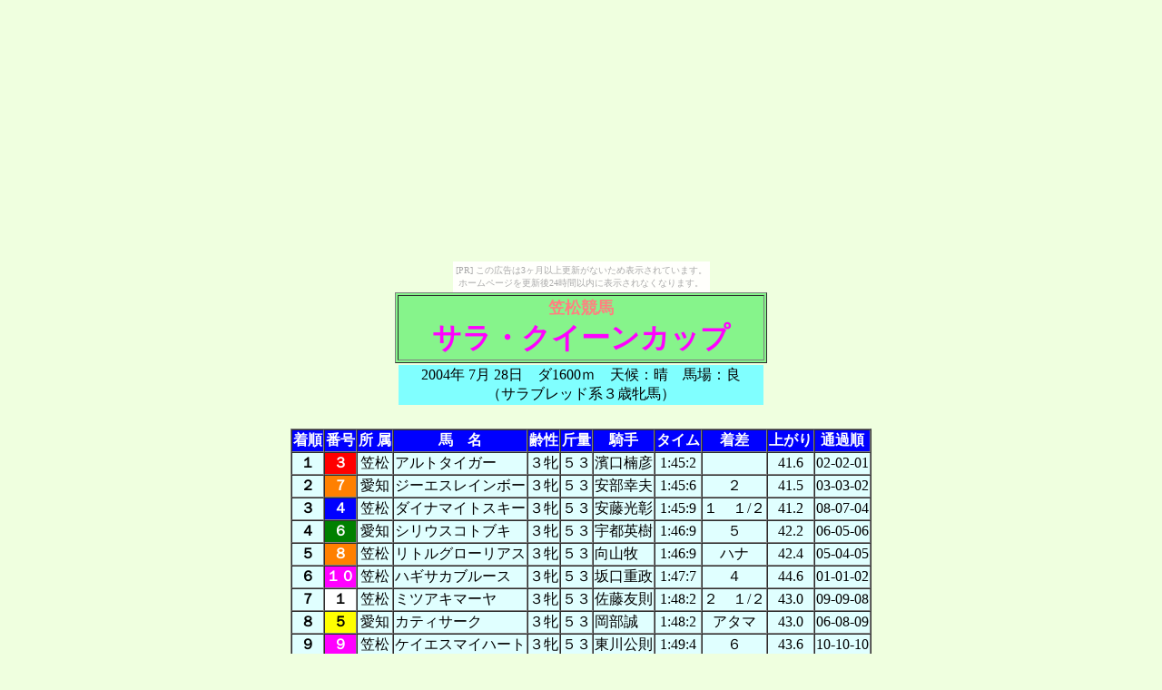

--- FILE ---
content_type: text/html
request_url: http://elelsize.ifdef.jp/jyuusyou/nar04/toukai/13.htm
body_size: 2236
content:
<html>

<head>
<meta http-equiv="Content-Type"
content="text/html; charset=x-sjis">
<meta name="GENERATOR" content="Microsoft FrontPage 5.0">
<title>サラ・クイーンカップ（笠松）</title>
</head>

<body bgcolor="#EFFFDF"><script type="text/javascript" charset="utf-8" src="//asumi.shinobi.jp/encount"></script><div style="text-align: center;"><div style="display: inline-block; position: relative; z-index: 9999;"><script type="text/javascript" charset="utf-8" src="//asumi.shinobi.jp/fire?f=435"></script><script type="text/javascript" charset="utf-8" src="/__sys__inactive_message.js"></script></div></div>
<div align="center"><center>

<table border="1" bgcolor="#86F48B">
    <tr>
        <td align="center" width="400"><font color="#FF8080"
        size="4"><strong>笠松競馬</strong></font><strong><font
        color="#FFFF00" size="4"><br>
        </font><font
        color="#FF00FF" size="6" face="ＭＳ Ｐ明朝">サラ・クイーンカップ</font></strong></td>
    </tr>
</table>
</center></div><div align="center"><center>

<table border="0">
    <tr>
        <td align="center" colspan="2" width="400"
        bgcolor="#80FFFF" nowrap>2004年 7月 28日　ダ1600ｍ　天候：晴　馬場：良<br>
        （サラブレッド系３歳牝馬）</td>
    </tr>
</table>
</center></div><div align="center"><center>

<table border="0">
    <tr>
        <td>　</td>
    </tr>
</table>
</center></div><div align="center"><center>

<table border="1" cellspacing="0">
    <tr>
        <th bgcolor="#0000FF" nowrap><font color="#FFFFFF"><strong>着順</strong></font></th>
        <td align="center" bgcolor="#0000FF" nowrap><font
        color="#FFFFFF"><strong>番号</strong></font></td>
        <td align="center" bgcolor="#0000FF" nowrap><font
        color="#FFFFFF"><strong>所 属</strong></font></td>
        <th width="140" bgcolor="#0000FF" nowrap><font
        color="#FFFFFF"><strong>馬　名</strong></font></th>
        <td align="center" bgcolor="#0000FF" nowrap><font
        color="#FFFFFF"><strong>齢性</strong></font></td>
        <td align="center" bgcolor="#0000FF" nowrap><font
        color="#FFFFFF"><strong>斤量</strong></font></td>
        <td align="center" bgcolor="#0000FF" nowrap><font
        color="#FFFFFF"><strong>騎手</strong></font></td>
        <td align="center" bgcolor="#0000FF" nowrap><font
        color="#FFFFFF"><strong>タイム</strong></font></td>
        <td align="center" bgcolor="#0000FF" nowrap><font
        color="#FFFFFF"><strong>着差</strong></font></td>
        <td align="center" bgcolor="#0000FF" nowrap><strong>
        <font color="#FFFFFF">上がり</font></strong></td>
        <td align="center" bgcolor="#0000FF" nowrap><strong>
        <font color="#FFFFFF">通過順</font></strong></td>
    </tr>
    <tr>
        <th bgcolor="#E0FFFF" nowrap>１</th>
        <td align="center" bgcolor="#FF0000" nowrap><font
        color="#FFFFFF"><strong>３</strong></font></td>
        <td noWrap bgcolor="#E0FFFF" align="center">笠松</td>
      <td class="dbdata3" noWrap bgcolor="#E0FFFF" align="left">
      <span class="bold">アルトタイガー</span></td>
      <td noWrap bgcolor="#E0FFFF" align="center"><span class="red">３牝 </span>
      </td>
      <td class="dbdata2" noWrap bgcolor="#E0FFFF" align="center">５３</td>
      <td class="dbdata2" noWrap bgcolor="#E0FFFF" align="left">濱口楠彦</td>
      <td class="dbdata2" noWrap bgcolor="#E0FFFF" align="center">1:45:2</td>
      <td noWrap bgcolor="#E0FFFF" align="center">　</td>
      <td noWrap bgcolor="#E0FFFF" align="center">41.6</td>
      <td noWrap bgcolor="#E0FFFF" align="center">02-02-01</td>
    </tr>
    <tr>
        <th bgcolor="#E0FFFF" nowrap>２</th>
        <td align="center" bgcolor="#FF8000" nowrap><strong>
        <font color="#FFFFFF">７</font></strong></td>
        <td noWrap bgcolor="#E0FFFF" align="center">愛知</td>
      <td class="dbdata3" noWrap bgcolor="#E0FFFF" align="left">
      <span class="bold">ジーエスレインボー</span></td>
      <td noWrap bgcolor="#E0FFFF" align="center"><span class="red">３牝 </span>
      </td>
      <td class="dbdata2" noWrap bgcolor="#E0FFFF" align="center">５３</td>
      <td class="dbdata2" noWrap bgcolor="#E0FFFF" align="left">安部幸夫</td>
      <td class="dbdata2" noWrap bgcolor="#E0FFFF" align="center">1:45:6</td>
      <td noWrap bgcolor="#E0FFFF" align="center">２</td>
      <td noWrap bgcolor="#E0FFFF" align="center">41.5</td>
      <td noWrap bgcolor="#E0FFFF" align="center">03-03-02</td>
    </tr>
    <tr>
        <th bgcolor="#E0FFFF" nowrap>３</th>
        <td align="center" bgcolor="#0000FF" nowrap><font
        color="#FFFFFF"><strong>４</strong></font></td>
        <td noWrap bgcolor="#E0FFFF" align="center">笠松</td>
      <td class="dbdata3" noWrap bgcolor="#E0FFFF" align="left">
      <span class="bold">ダイナマイトスキー</span></td>
      <td noWrap bgcolor="#E0FFFF" align="center"><span class="red">３牝 </span>
      </td>
      <td class="dbdata2" noWrap bgcolor="#E0FFFF" align="center">５３</td>
      <td class="dbdata2" noWrap bgcolor="#E0FFFF" align="left">安藤光彰</td>
      <td class="dbdata2" noWrap bgcolor="#E0FFFF" align="center">1:45:9</td>
      <td noWrap bgcolor="#E0FFFF" align="center">１　１/２</td>
      <td noWrap bgcolor="#E0FFFF" align="center">41.2</td>
      <td noWrap bgcolor="#E0FFFF" align="center">08-07-04</td>
    </tr>
    <tr>
        <th bgcolor="#E0FFFF" nowrap>４</th>
        <td align="center" bgcolor="#008000" nowrap><strong>
        <font color="#FFFFFF">６</font></strong></td>
        <td noWrap bgcolor="#E0FFFF" align="center">愛知</td>
      <td class="dbdata3" noWrap bgcolor="#E0FFFF" align="left">
      <span class="bold">シリウスコトブキ</span></td>
      <td noWrap bgcolor="#E0FFFF" align="center"><span class="red">３牝 </span>
      </td>
      <td class="dbdata2" noWrap bgcolor="#E0FFFF" align="center">５３</td>
      <td class="dbdata2" noWrap bgcolor="#E0FFFF" align="left">宇都英樹</td>
      <td class="dbdata2" noWrap bgcolor="#E0FFFF" align="center">1:46:9</td>
      <td noWrap bgcolor="#E0FFFF" align="center">５</td>
      <td noWrap bgcolor="#E0FFFF" align="center">42.2</td>
      <td noWrap bgcolor="#E0FFFF" align="center">06-05-06</td>
    </tr>
    <tr>
        <th bgcolor="#E0FFFF" nowrap>５</th>
        <td align="center" bgcolor="#FF8000" nowrap><strong>
        <font color="#FFFFFF">８</font></strong></td>
        <td noWrap bgcolor="#E0FFFF" align="center">笠松</td>
      <td class="dbdata3" noWrap bgcolor="#E0FFFF" align="left">
      <span class="bold">リトルグローリアス</span></td>
      <td noWrap bgcolor="#E0FFFF" align="center"><span class="red">３牝 </span>
      </td>
      <td class="dbdata2" noWrap bgcolor="#E0FFFF" align="center">５３</td>
      <td class="dbdata2" noWrap bgcolor="#E0FFFF" align="left">向山牧</td>
      <td class="dbdata2" noWrap bgcolor="#E0FFFF" align="center">1:46:9</td>
      <td noWrap bgcolor="#E0FFFF" align="center">ハナ</td>
      <td noWrap bgcolor="#E0FFFF" align="center">42.4</td>
      <td noWrap bgcolor="#E0FFFF" align="center">05-04-05</td>
    </tr>
    <tr>
        <th bgcolor="#E0FFFF" nowrap>６</th>
        <td align="center" bgcolor="#FF00FF" nowrap><strong>
        <font color="#FFFFFF">１０</font></strong></td>
        <td noWrap bgcolor="#E0FFFF" align="center">笠松</td>
      <td class="dbdata3" noWrap bgcolor="#E0FFFF" align="left">
      <span class="bold">ハギサカブルース</span></td>
      <td noWrap bgcolor="#E0FFFF" align="center"><span class="red">３牝 </span>
      </td>
      <td class="dbdata2" noWrap bgcolor="#E0FFFF" align="center">５３</td>
      <td class="dbdata2" noWrap bgcolor="#E0FFFF" align="left">坂口重政</td>
      <td class="dbdata2" noWrap bgcolor="#E0FFFF" align="center">1:47:7</td>
      <td noWrap bgcolor="#E0FFFF" align="center">４</td>
      <td noWrap bgcolor="#E0FFFF" align="center">44.6</td>
      <td noWrap bgcolor="#E0FFFF" align="center">01-01-02</td>
    </tr>
    <tr>
        <th bgcolor="#E0FFFF" nowrap>７</th>
        <td align="center" bgcolor="#FFFFFF" nowrap><font
        color="#000000"><strong>１</strong></font></td>
        <td noWrap bgcolor="#E0FFFF" align="center">笠松</td>
      <td class="dbdata3" noWrap bgcolor="#E0FFFF" align="left">
      <span class="bold">ミツアキマーヤ</span></td>
      <td noWrap bgcolor="#E0FFFF" align="center"><span class="red">３牝 </span>
      </td>
      <td class="dbdata2" noWrap bgcolor="#E0FFFF" align="center">５３</td>
      <td class="dbdata2" noWrap bgcolor="#E0FFFF" align="left">佐藤友則</td>
      <td class="dbdata2" noWrap bgcolor="#E0FFFF" align="center">1:48:2</td>
      <td noWrap bgcolor="#E0FFFF" align="center">２　１/２</td>
      <td noWrap bgcolor="#E0FFFF" align="center">43.0</td>
      <td noWrap bgcolor="#E0FFFF" align="center">09-09-08</td>
    </tr>
    <tr>
        <th bgcolor="#E0FFFF" nowrap>８</th>
        <td align="center" bgcolor="#FFFF00" nowrap><strong>５</strong></td>
        <td noWrap bgcolor="#E0FFFF" align="center">愛知</td>
      <td class="dbdata3" noWrap bgcolor="#E0FFFF" align="left">
      <span class="bold">カティサーク</span></td>
      <td noWrap bgcolor="#E0FFFF" align="center"><span class="red">３牝 </span>
      </td>
      <td class="dbdata2" noWrap bgcolor="#E0FFFF" align="center">５３</td>
      <td class="dbdata2" noWrap bgcolor="#E0FFFF" align="left">岡部誠</td>
      <td class="dbdata2" noWrap bgcolor="#E0FFFF" align="center">1:48:2</td>
      <td noWrap bgcolor="#E0FFFF" align="center">アタマ</td>
      <td noWrap bgcolor="#E0FFFF" align="center">43.0</td>
      <td noWrap bgcolor="#E0FFFF" align="center">06-08-09</td>
    </tr>
    <tr>
        <th bgcolor="#E0FFFF" nowrap>９</th>
        <td align="center" bgcolor="#FF00FF" nowrap><strong>
        <font color="#FFFFFF">９</font></strong></td>
        <td noWrap bgcolor="#E0FFFF" align="center">笠松</td>
      <td class="dbdata3" noWrap bgcolor="#E0FFFF" align="left">
      <span class="bold">ケイエスマイハート</span></td>
      <td noWrap bgcolor="#E0FFFF" align="center"><span class="red">３牝 </span>
      </td>
      <td class="dbdata2" noWrap bgcolor="#E0FFFF" align="center">５３</td>
      <td class="dbdata2" noWrap bgcolor="#E0FFFF" align="left">東川公則</td>
      <td class="dbdata2" noWrap bgcolor="#E0FFFF" align="center">1:49:4</td>
      <td noWrap bgcolor="#E0FFFF" align="center">６</td>
      <td noWrap bgcolor="#E0FFFF" align="center">43.6</td>
      <td noWrap bgcolor="#E0FFFF" align="center">10-10-10</td>
    </tr>
    <tr>
        <th bgcolor="#E0FFFF" nowrap>10</th>
        <td align="center" bgcolor="#000000" nowrap><font
        color="#FFFFFF"><strong>２</strong></font></td>
        <td noWrap bgcolor="#E0FFFF" align="center">笠松</td>
      <td class="dbdata3" noWrap bgcolor="#E0FFFF" align="left">
      <span class="bold">バリアントビーナス</span></td>
      <td noWrap bgcolor="#E0FFFF" align="center"><span class="red">３牝 </span>
      </td>
      <td class="dbdata2" noWrap bgcolor="#E0FFFF" align="center">５３</td>
      <td class="dbdata2" noWrap bgcolor="#E0FFFF" align="left">柴山雄一</td>
      <td class="dbdata2" noWrap bgcolor="#E0FFFF" align="center">1:51:0</td>
      <td noWrap bgcolor="#E0FFFF" align="center">８</td>
      <td noWrap bgcolor="#E0FFFF" align="center">46.2</td>
      <td noWrap bgcolor="#E0FFFF" align="center">04-05-07</td>
    </tr>
    </table>
</center></div><div align="center"><center>

<table border="0">
    <tr>
        <td nowrap>　</td>
    </tr>
</table>
</center></div><div align="center"><center>

<table border="1" cellpadding="0" cellspacing="0">
    <tr>
        <td align="center" colspan="2" bgcolor="#FFFFC4" nowrap>単
        勝</td>
        <td align="center" colspan="2" bgcolor="#FFFFC4" nowrap>複
        勝</td>
        <td align="center" colspan="2" bgcolor="#FFFFC4" nowrap>枠連複</td>
        <td align="center" colspan="2" bgcolor="#FFFFC4" nowrap>馬連複</td>
    </tr>
    <tr>
        <td align="center" rowspan="3" bgcolor="#0000FF" nowrap><strong>
        <font color="#FFFFFF">03</font></strong></td>
        <td align="right" rowspan="3" bgcolor="#0000FF" nowrap><font
        color="#FFFFFF"><strong>　660円</strong></font></td>
        <td align="center" bgcolor="#800000" nowrap><strong>
        <font color="#FFFFFF">03</font></strong></td>
        <td align="right" bgcolor="#800000" nowrap><font
        color="#FFFFFF"><strong>　160円</strong></font></td>
        <td align="center" bgcolor="#008000" nowrap><strong>
        <font color="#FFFFFF">３</font></strong><font
        color="#FFFFFF"><strong>－</strong></font><strong><font color="#FFFFFF">７</font></strong></td>
        <td align="right" bgcolor="#008000" nowrap><font
        color="#FFFFFF"><strong>　710円</strong></font></td>
        <td align="center" bgcolor="#FF00FF" nowrap><strong>
        <font color="#FFFFFF">03</font></strong><font
        color="#FFFFFF"><strong>－07</strong></font></td>
        <td align="right" bgcolor="#FF00FF" nowrap><font
        color="#FFFFFF"><strong>　1620円</strong></font></td>
    </tr>
    <tr>
        <td align="center" bgcolor="#800000" nowrap><strong>
        <font color="#FFFFFF">07</font></strong></td>
        <td align="right" bgcolor="#800000" nowrap><font
        color="#FFFFFF"><strong>　140円</strong></font></td>
        <td align="center" colspan="2" bgcolor="#FFFFC4" nowrap>枠連単</td>
        <td align="center" colspan="2" bgcolor="#FFFFC4" nowrap>馬連単</td>
    </tr>
    <tr>
        <td align="center" bgcolor="#800000" nowrap><strong>
        <font color="#FFFFFF">04</font></strong></td>
        <td align="right" bgcolor="#800000" nowrap><font
        color="#FFFFFF"><strong>　120円</strong></font></td>
        <td align="center" bgcolor="#008000" nowrap><font
        color="#FFFFFF" size="3"><strong>３→</strong></font><strong><font color="#FFFFFF">７</font></strong></td>
        <td align="right" bgcolor="#008000" nowrap><font
        color="#FFFFFF" size="3"><strong>　1760円</strong></font></td>
        <td align="center" bgcolor="#FF00FF" nowrap><strong>
        <font color="#FFFFFF">03</font></strong><font
        color="#FFFFFF"><strong>→07</strong></font></td>
        <td align="right" bgcolor="#FF00FF" nowrap><font
        color="#FFFFFF"><strong>　3530円</strong></font></td>
    </tr>
</table>
</center></div>

<p align="center"><a href="./"><font
color="#0080FF" size="4">もどる</font></a></p>

<div style="text-align: center;"><div style="display: inline-block; position: relative; z-index: 9999;"><script type="text/javascript" charset="utf-8" src="//asumi.shinobi.jp/fire?f=434"></script></div></div></body>
</html>

--- FILE ---
content_type: text/javascript; charset=utf-8
request_url: https://spnativeapi-tls.i-mobile.co.jp/api/ad_spot.ashx?partnerId=3461&mediaId=88146&spotId=232163&asn=1&num=7&callback=imobile_jsonp_callback_cec2cab19922&tagv=1.2.43&referer=http://elelsize.ifdef.jp/jyuusyou/nar04/toukai/13.htm
body_size: -5
content:
imobile_jsonp_callback_cec2cab19922({"result":{"code":3,"message":"Ad not found"},"spotInfo":{},"ads":[]})

--- FILE ---
content_type: text/javascript; charset=utf-8
request_url: https://spnativeapi-tls.i-mobile.co.jp/api/ad_spot.ashx?partnerId=3461&mediaId=88146&spotId=232163&asn=2&num=7&callback=imobile_jsonp_callback_1f0ff4c350ba&tagv=1.2.43&referer=http://elelsize.ifdef.jp/jyuusyou/nar04/toukai/13.htm
body_size: -6
content:
imobile_jsonp_callback_1f0ff4c350ba({"result":{"code":3,"message":"Ad not found"},"spotInfo":{},"ads":[]})

--- FILE ---
content_type: text/javascript;charset=UTF-8
request_url: https://s-rtb.send.microad.jp/ad?spot=5f0305ea5c3c153b5a1187eb69a58235&cb=microadCompass.AdRequestor.callback&url=http%3A%2F%2Felelsize.ifdef.jp%2Fjyuusyou%2Fnar04%2Ftoukai%2F13.htm&vo=true&mimes=%5B100%2C300%2C301%2C302%5D&cbt=cc937f1ab87fc019b4955f4c4&pa=false&ar=false&ver=%5B%22compass.js.v1.20.1%22%5D
body_size: 161
content:
microadCompass.AdRequestor.callback({"spot":"5f0305ea5c3c153b5a1187eb69a58235","sequence":"2","impression_id":"4741910185375281529"})